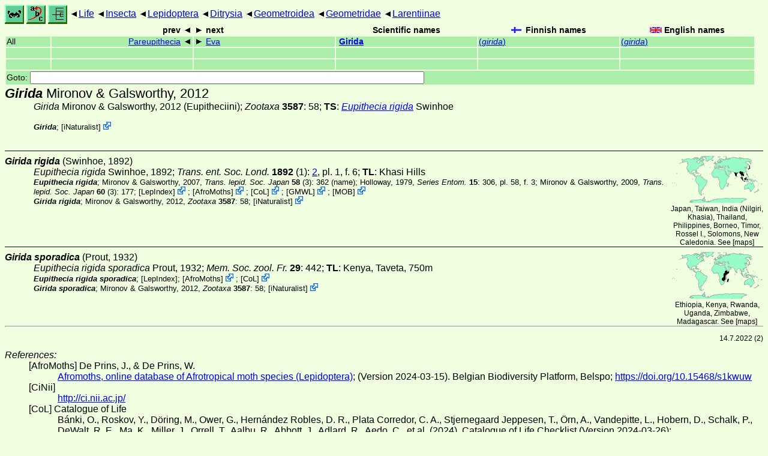

--- FILE ---
content_type: text/html
request_url: https://ftp.funet.fi/pub/sci/bio/life/insecta/lepidoptera/ditrysia/geometroidea/geometridae/larentiinae/girida/
body_size: 9568
content:
<!DOCTYPE html><html><head><title>Girida</title>
<link rel="stylesheet" href="../../../../../../../life.css" type="text/css">
<!-- Generated by index-css.pl -->
<base target="_top">
<meta charset="utf-8"/></head><body>
<noscript><style>.js {display:none;}</style></noscript>
<div class=NAVBAR>
<a href="../../../../../../../intro.html"><img src="../../../../../../../icons/home.gif" alt="[HOME]"></a>
<a href="../../../../../../../warp/index.html"><img src="../../../../../../../icons/warp.gif" alt="[INDEXES]"></a>
<a href="../../../../../../../tree.html?find=girida:Mironov %26 Galsworthy" target="tree_life"><img class="js" src="../../../../../../../icons/phylo.png" alt="[TREE]"></a>
<span class=up><a href="../../../../../../../">Life</a></span>
<span class=up><a href="../../../../../../">Insecta</a></span>
<span class=up><a href="../../../../../">Lepidoptera</a></span>
<span class=up><a href="../../../../">Ditrysia</a></span>
<span class=up><a href="../../../">Geometroidea</a></span>
<span class=up><a href="../../">Geometridae</a></span>
<span class=up><a href="../">Larentiinae</a></span>
</div>
<form action="/cgi-bin/life/goto"><table class=NAVIGATION><tr><th></th><th class=prev><span>prev</span></th>
<th class=next><span>next</span></th>
<th>Scientific names</TH>
<th><span class=fiflag>Finnish names</span></th>
<th><span class=gbflag>English names</span></th>
</tr>
<tr><td>All</td>
<td class=prev><span><a href="../pareupithecia">Pareupithecia</a></span></td>
<td class=next><span><a href="../eva">Eva</a></span></td>
<td>&nbsp;<b><a href="../../../../../../../warp/lepidoptera-35-list.html#girida">Girida</a></b>
</td>
<td><a href="../../../../../../../warp/lepidoptera-28-Finnish-list.html#girida">(<i>girida</i>)</a></td>
<td><a href="../../../../../../../warp/lepidoptera-28-English-list.html#girida">(<i>girida</i>)</a></td></tr>
<tr><td>&nbsp;</td>
<td class=prev></td>
<td class=next></td>
<td>&nbsp;</td>
<td></td>
<td></td></tr>
<tr><td>&nbsp;</td>
<td class=prev></td>
<td class=next></td>
<td>&nbsp;</td>
<td></td>
<td></td></tr>
<tr><td colspan=6><label>Goto: <input name=taxon size=80></label></td></tr>
</table>
</form>
<div class=PH><div class="TN" id="Girida"><span class=TN><i>Girida</i> Mironov & Galsworthy, 2012</span>

<div class=NAMES>
<ul class="SN">
<li><i>Girida</i> Mironov & Galsworthy, 2012 (Eupitheciini); <a href="#20457"><i>Zootaxa </i><b>3587</b></a>: 58; <b>TS</b>: <a href="./#rigida"><i>Eupithecia rigida</i></a> Swinhoe
</ul>
</div>
<div class=MENTIONS>
<ul class="LR">
<li><i>Girida</i>; <span class="ext"> [<a href="#R1">iNaturalist</a>] <a href='https://www.inaturalist.org/taxa/337842'></a></span> 
</ul>
</div></div>
</div><ul class=SP>
<li>
<div class="TN" id="rigida"><span class=TN><i>Girida rigida</i> (Swinhoe, 1892)</span><span class=MAP><img src="../../../../../../../maps/map/_-7Sr98-RQ5.gif" alt=""> 
Japan, Taiwan, India (Nilgiri, Khasia), Thailand, Philippines, Borneo, Timor, Rossel I., Solomons, New Caledonia. See [<a href="#R2">maps</a>]</span>


<div class=NAMES>
<ul class="SN">
<li><i>Eupithecia rigida</i> Swinhoe, 1892; <a href="#29947"><i>Trans. ent. Soc. Lond.</i></a> <b>1892</b> (1): <a href="https://archive.org/stream/transactionsofen1892roya#page/2/mode/1up">2</a>,  pl. 1,  f. 6; <b>TL</b>: Khasi Hills
</ul>
</div>
<div class=MENTIONS>
<ul class="LR">
<li><i>Eupithecia rigida</i>; Mironov & Galsworthy, 2007, <a href="#20451"><i> Trans. lepid. Soc. Japan </i><b>58</b> (3)</a>: 362 (name); Holloway, 1979, <a href="#14154"><i>Series Entom. </i><b>15</b></a>: 306,  pl. 58,  f. 3; Mironov & Galsworthy, 2009, <a href="#20453"><i> Trans. lepid. Soc. Japan </i><b>60</b></a> (3): 177; <span class="ext"> [<a href="#R4">LepIndex</a>] <a href='http://www.nhm.ac.uk/our-science/data/lepindex/detail/?taxonno=222736'></a></span> ; <span class="ext"> [<a href="#R5">AfroMoths</a>] <a href='https://www.afromoths.net/species_by_code/EUPIRIGI'></a></span> ; <span class="ext"> [<a href="#R6">CoL</a>] <a href='https://www.catalogueoflife.org/data/taxon/6HBPD'></a></span> ; <span class="ext"> [<a href="#R7">GMWL</a>] <a href='https://geometroidea.smns-bw.org/geometridae/Catalogue/?B=&C=&D=&E=Eupithecia&F=rigida&G=&H=all'></a></span> ; <span class="ext"> [<a href="#R8">MOB</a>] <a href='https://www.mothsofborneo.com/part-10/eupitheciini/eupitheciini_8_6.php'></a></span> 
<li><i>Girida rigida</i>; Mironov & Galsworthy, 2012, <a href="#20457"><i>Zootaxa </i><b>3587</b></a>: 58; <span class="ext"> [<a href="#R1">iNaturalist</a>] <a href='https://www.inaturalist.org/taxa/337841'></a></span> 
</ul>
</div></div>
<li>
<div class="TN" id="sporadica"><span class=TN><i>Girida sporadica</i> (Prout, 1932)</span><span class=MAP><img src="../../../../../../../maps/map/_--1gyxH_-6j.gif" alt=""> 
Ethiopia, Kenya, Rwanda, Uganda, Zimbabwe, Madagascar. See [<a href="#R2">maps</a>]</span>


<div class=NAMES>
<ul class="SN">
<li><i>Eupithecia rigida sporadica</i> Prout, 1932; <i>Mem. Soc. zool. Fr. </i><b>29</b>: 442; <b>TL</b>: Kenya, Taveta, 750m
</ul>
</div>
<div class=MENTIONS>
<ul class="LR">
<li><i>Eupithecia rigida sporadica</i>;  [<a href="#R4">LepIndex</a>]; <span class="ext"> [<a href="#R5">AfroMoths</a>] <a href='https://www.afromoths.net/species_by_code/01EUPRIG'></a></span> ; <span class="ext"> [<a href="#R6">CoL</a>] <a href='https://www.catalogueoflife.org/data/taxon/5H9LL'></a></span> 
<li><i>Girida sporadica</i>; Mironov & Galsworthy, 2012, <a href="#20457"><i>Zootaxa </i><b>3587</b></a>: 58; <span class="ext"> [<a href="#R1">iNaturalist</a>] <a href='https://www.inaturalist.org/taxa/1453105'></a></span> 
</ul>
</div></div>
</ul>
<br><hr>
<p class=NOTE>14.7.2022 (2)</p><div><em>References:</em><ul class=RL>
<li id="R5">[AfroMoths] De Prins, J., & De Prins, W.<br>
 <a href="http://www.afromoths.net">Afromoths, online database of Afrotropical moth species (Lepidoptera)</a>; (Version 2024-03-15). Belgian Biodiversity Platform, Belspo;  <a href="https://doi.org/10.15468/s1kwuw">https://doi.org/10.15468/s1kwuw</a>
<li id="R3">[CiNii] <br>
 <a href="http://ci.nii.ac.jp/">http://ci.nii.ac.jp/</a>
<li id="R6">[CoL] Catalogue of Life<br>
Bánki, O., Roskov, Y., Döring, M., Ower, G., Hernández Robles, D. R., Plata Corredor, C. A., Stjernegaard Jeppesen, T., Örn, A., Vandepitte, L., Hobern, D., Schalk, P., DeWalt, R. E., Ma, K., Miller, J., Orrell, T., Aalbu, R., Abbott, J., Adlard, R., Aedo, C., et al. (2024). Catalogue of Life Checklist (Version 2024-03-26);  <a href="https://doi.org/10.48580/dfz8d">https://doi.org/10.48580/dfz8d</a>
<li id="R7">[GMWL] Scoble & Hausmann, 2007<br>
 <a href="https://geometroidea.smns-bw.org/archive/48">Geometric Moths of the World, online list</a>
<li id="R4">[LepIndex] Global Lepidoptera Index<br>
Beccaloni, G., Scoble, M., Kitching, I., Simonsen, T., Robinson, G., Pitkin, B., Hine, A., Lyal, C., Ollerenshaw, J., Wing, P., & Hobern, D. (2024). Global Lepidoptera Index. In O. Bánki, Y. Roskov, M. Döring, G. Ower, D. R. Hernández Robles, C. A. Plata Corredor, T. Stjernegaard Jeppesen, A. Örn, L. Vandepitte, D. Hobern, P. Schalk, R. E. DeWalt, K. Ma, J. Miller, T. Orrell, R. Aalbu, J. Abbott, R. Adlard, C. Aedo, et al., Catalogue of Life Checklist (1.1.24.106);  <a href="https://doi.org/10.48580/dg4lg-49xk">https://doi.org/10.48580/dg4lg-49xk</a>
<li id="R8">[MOB] Holloway & Barlow<br>
Online version of;  <a href="http://www.mothsofborneo.com/">Moths of Borneo</a>
<li id="R1">[iNaturalist] <br>
 <a href="https://www.inaturalist.org">iNaturalist</a>
<li id="R2">[maps] <br>
<strong>Warning!</strong> The maps are automatically generated from the textual information, and the process does not always produce acceptable result;  <a href="../../../../../../../about-maps.html">See about maps for more info.</a>
</ul></div>
<br><hr>
<div><em>Some related literature:</em>
<ul class=RL>
<li id="14154">Holloway, 1979<br>
A survey of the Lepidoptera, Biogeography and Ecology of New Caledonia
<i>Series Entom. </i><b>15</b>
: 1-588,  pl. 1-87
<li id="20451">Mironov & Galsworthy, 2007<br>
The genus <a href="../eupithecia#Eupithecia"><i>Eupithecia</i></a> (Lepidoptera, Geometridae) in Taiwan: an updated survey
<a href="https://doi.org/10.18984/lepid.58.3_341"><i>Trans. lepid. Soc. Japan </i><b>58</b> (3)</a>
: 341-363
<li id="20453">Mironov & Galsworthy, 2009<br>
A survey of the genus <a href="../eupithecia#Eupithecia"><i>Eupithecia</i></a> (Lepidoptera, Geometridae) in mainland South East Asia. Part II
<a href="https://doi.org/10.18984/lepid.60.3_167"><i>Trans. lepid. Soc. Japan </i><b>60</b></a>
 (3): 167-188
<li id="20457">Mironov & Galsworthy, 2012<br>
A generic level review of Eupithecia Curtis and some closely related genera based on the Palaearctic, Nearctic and Oriental fauna (Lepidoptera, Geometridae, Larentiinae)
<i>Zootaxa </i><b>3587</b>
: 46-64
<li id="29947">Swinhoe, 1892<br>
New species of Heterocera from the Khasia Hills. Part I
<i>Trans. ent. Soc. Lond.</i>
 <b>1891</b> (4): <a href="https://archive.org/stream/transactionsofen1891roya2#page/473/mode/1up">473</a>-495,  pl. 19, 
 <b>1892</b> (1): <a href="https://archive.org/stream/transactionsofen1892roya#page/n36/mode/1up">1</a>-20,  pl. 1
</ul></div>

<br>
<hr><p class=ENDNOTE>If you have corrections, comments or
 information to add into these pages, just send mail to
<a href="/cgi-bin/life/mail/moth/iki/fi/lolf2007?2n@sz.bmlb-qhk.org">Markku Savela</a><br>
Keep in mind that the taxonomic information is copied from various sources,  and may include many inaccuracies. Expert help is welcome.
</body></html>
